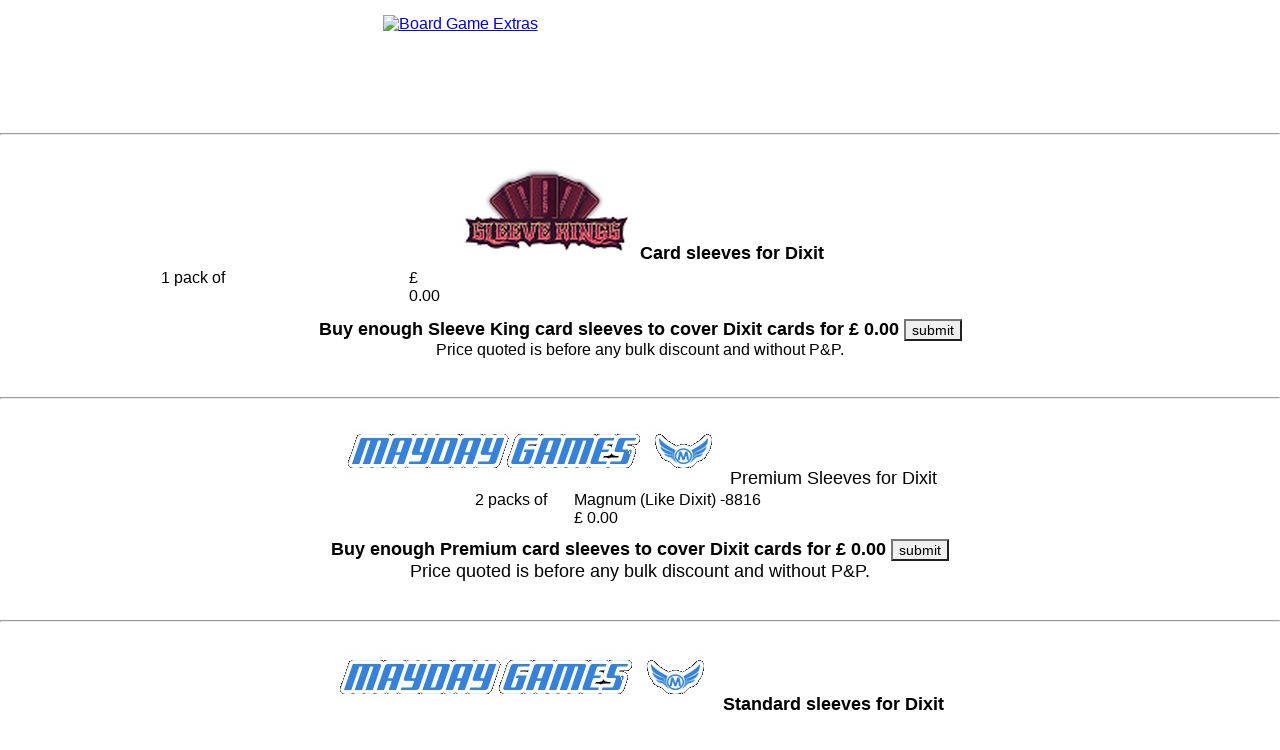

--- FILE ---
content_type: text/html; charset=UTF-8
request_url: http://boardgameextras.co.uk/sleeves.php?game=Dixit
body_size: 3723
content:
<HTML><HEAD>
<!-- Google tag (gtag.js) -->
<script async src="https://www.googletagmanager.com/gtag/js?id=G-X2KDCW5PK4"></script>
<script>
  window.dataLayer = window.dataLayer || [];
  function gtag(){dataLayer.push(arguments);}
  gtag('js', new Date());

  gtag('config', 'G-X2KDCW5PK4');
</script>

<link rel="stylesheet" type="text/css" href="sytle.css"><TITLE>Card Sleeves for Dixit</TITLE> <script type="text/javascript">	  var _gaq = _gaq || [];
	  _gaq.push(['_setAccount', 'UA-4730491-1']);
	  _gaq.push(['_trackPageview']);

	  (function() {
		var ga = document.createElement('script'); ga.type = 'text/javascript'; ga.async = true;
		ga.src = ('https:' == document.location.protocol ? 'https://ssl' : 'http://www') + '.google-analytics.com/ga.js';
		var s = document.getElementsByTagName('script')[0]; 
		s.parentNode.insertBefore(ga, s);
	  })();

	</script>



</HEAD>
<BODY>
<div class="Header">
		
		<div class="Logo"><CENTER><a href='https://www.bgextras.co.uk/'><img src='https://www.bgextras.co.uk/images/5500360/0282KGK5500360FGFJ1.gif' alt="Board Game Extras" border=0/></a></CENTER></div>
	</div>
<div id=rightcontent>
<CENTER>
<P><HR></P><form action=https://www.bgextras.co.uk/cart.asp method=post><INPUT TYPE=hidden NAME=storeid VALUE=5500360><table width=975><TR><th colspan=3><IMG align-left SRC=sleeve_kings.jpg border=0> <font size=+1>Card sleeves for  Dixit</fonmt> </th></tr><tr><TD width=90%><TABLE><TR><TD width=25% align=center>1 pack of <INPUT TYPE=hidden NAME=itemcode VALUE=><INPUT TYPE=hidden NAME=quantity VALUE=1><TD width=60%></TD><TD width=15%><span class=price>&pound; 0.00</span></TD><TD><BR></TD></TR></TABLE><TD></TR></table><p align=center><font size=+1><B>Buy enough Sleeve King card sleeves to cover Dixit cards for &pound; 0.00 <INPUT TYPE=submit VALUE=submit NAME=submit></B></font><BR>Price quoted is before any bulk discount and without P&P.</p></form><P><HR></P><form action=https://www.bgextras.co.uk/cart.asp method=post><INPUT TYPE=hidden NAME=storeid VALUE=5500360><TR><th colspan=3><IMG SRC=maydaygames.jpg border=0> <font size=+1>Premium Sleeves for Dixit</font></th></tr><tr><TD width=33%><TABLE><TR><TD width=33% align=center>2 packs of <INPUT TYPE=hidden NAME=itemcode VALUE= ><INPUT TYPE=hidden NAME=quantity VALUE=2><TD width=50%>Magnum (Like Dixit) -8816<BR><span class=price>&pound; 0.00</span></TD><TD><TD><BR></TD><TD><BR></TD></TR></TABLE><TD></TR></table><p align=center><B><font size=+1>Buy enough Premium card sleeves to cover Dixit cards for &pound; 0.00 <INPUT TYPE=submit VALUE=submit NAME=submit></B><BR>Price quoted is before any bulk discount and without P&P.</font></p></form><P><HR></P><form action=https://www.bgextras.co.uk/cart.asp method=post><INPUT TYPE=hidden NAME=storeid VALUE=5500360><table width=975><tr><th colspan=3><IMG SRC=maydaygames.jpg border=0><font size=+1>  Standard sleeves for Dixit</font></span></th></tr><TD><TABLE><TR><TD width=33% align=center>1 pack of <INPUT TYPE=hidden NAME=itemcode VALUE= ><INPUT TYPE=hidden NAME=quantity VALUE=1><TD width=50%>Magnum (Like Dixit) -8816<BR><span class=price>&pound; 0.00</span></TD><TD><TH><BR></TH><TD><BR></TD></TR></TABLE></TD></TR></table><p align=center><font size=+1><B>Buy enough standard card sleeves to cover Dixit cards for &pound; 0.00 just click <INPUT TYPE=submit VALUE=submit NAME=submit></b></font><BR>Price quoted is before any bulk discount and without P&P.</A></form><P>This information is based on information provided by Mayday Games and Sleeve Kings. we would always recommend measuring your cards to double check this informaiton as different versions of games sometimes have different size cards</CENTER>
</div>


--- FILE ---
content_type: text/css
request_url: http://boardgameextras.co.uk/sytle.css
body_size: 26152
content:
<style type='text/css'>html {overflow-y:scroll}
body {
	margin:0px;
	padding:0px;
	font-family:arial,sans-serif;
	
	color:#000000;
	height:100%;
}

table {border:1}
td {padding:0px;vertical-align:top}
div {vertical-align:top}
img {border:0px}
form {padding:0px;margin:0px}
input,textarea,select {font-family:arial,san-serif;font-size:14px;border-radius:0}
button:hover,input[type=submit]:hover,input[type=button]:hover {cursor:pointer}
p {margin:0px;padding:10px 0px}
.EditIcons {position:absolute;z-index:10}

.Content {
	width:920px;
	padding:10px 20px 10px 20px;
	margin:10px auto 40px auto;
	border-left:solid 3px #3367f7;
	border-right:solid 3px #3367f7;
}
	.Header {width:920px;min-height:105px;position:relative}

.Search {position:absolute;top:0px;left:0px}
	.SearchHolder {width:197px;height:20px;border:solid 1px #3367f7}
		.SearchIpt {width:173px;height:20px;float:left}
			.SearchIpt input {
				width:168px;
				height:18px;
				padding:1px 0px 1px 5px;
				border:0px;
				margin:0px;
			}

		.SearchSbt {width:24px;height:20px;float:left}

.Logo {padding:15px 0px 0px 0px;text-align:center}

.autocomplete {
  /*the container must be positioned relative:*/
  position: relative;
  display: inline-block;
		height:19px;
}
.autocomplete-items {
  position: absolute;
  border: 1px solid #d4d4d4;
  border-bottom: none;
  border-top: none;
  z-index: 99;
  /*position the autocomplete items to be the same width as the container:*/
  top: 100%;
  left: 0;
  right: 0;
}
.autocomplete-items div {
  padding: 12px;
  cursor: pointer;
  background-color: #fff;
  border-bottom: 1px solid #d4d4d4;
}
.autocomplete-items div:hover {
  /*when hovering an item:*/
  background-color: #e9e9e9;
}
.autocomplete-active {
  /*when navigating through the items using the arrow keys:*/
  background-color: DodgerBlue !important;
  color: #ffffff;
}
.Cart {position:absolute;top:0px;right:0px}
	.Cart a {
		display:block;
		width:66px;
		background-color:#3367f7;
		height:19px;
		padding:3px 0px 0px 0px;
		color:#ffffff;
		float:right;
		text-decoration:none;
		margin:0px 0px 0px 1px;
		text-align:center;
	}
		.Cart a:hover {background-color: #66fb66;color:#000000}

	.Cart p {float:right;padding:3px 9px 0px 0px}

.Nav {height:39px;border-bottom:solid 2px #3367f7;margin:0px 0px 20px 0px}
	.Nav ul, .Nav li {list-style-type:none;padding:0px;margin:0px}
	.Nav a {
		display:block;
		float:left;
		height:27px;
		color:#000000;
		text-decoration:none;
		text-align:center;
		background-image:url("/style/roc/122/5500360/3315KGK5500360FGFJ1.gif");
		width:100px;
		background-repeat:no-repeat;
		padding:11px 0px 0px 0px;
		margin:0px 20px 0px 0px;
	}
		.Nav a:hover {text-decoration:underline}
		.Nav li:nth-child(2n) a {background-image:url("/style/roc/122/5500360/3316KGK5500360FGFJ1.gif");width:100px}
		.Nav li:nth-child(3n) a {background-image:url("/style/roc/122/5500360/3317KGK5500360FGFJ1.gif");width:108px}
		.Nav li:nth-child(4n) a {background-image:url("/style/roc/122/5500360/3318KGK5500360FGFJ1.gif");width:104px}
		.Nav li:nth-child(5n) a {background-image:url("/style/roc/122/5500360/3319KGK5500360FGFJ1.gif");width:104px}

.tblContent {width:920px;display:table}
	.Left {width:222px;padding:0px 31px 0px 0px;display:table-cell}
	.Main {width:667px;display:table-cell}
		.pageHolder {width:667px;min-height:500px}
			.pageHolder img {max-width:667px;height:auto}

.cats {width:222px}

.m_MHolder {width:434px;margin:0px auto}

#mob_Menu {display:none;width:70px;height:70px;background-color:#3367f7;margin:0px 0px 1px 0px;background-image:url("/style/roc/498/5500001/00006476KGK5500001FGFJ1.gif");background-repeat:no-repeat}
.m_Nav {display:none;width:434px;padding:0px;background-color:#ffffff;margin:0px auto 20px auto;font-size:17px;visibility:hidden}
	.cats ul, .cats li, .m_Nav ul, .m_Nav li {list-style-type:none;margin:0px;padding:0px}
	.cats .n1 {float:left}
		.n1 li {margin:0px;padding:0px;position:relative}
		.cats .n1 li {}
			.cats a, .m_Nav a {display:block;color:#000000;text-decoration:none;padding:11px 10px 14px 10px}
			.cats a {padding:8px 15px 9px 15px;border-bottom: solid 1px #66fb66}
			.cats a:hover, .n1Hover a {background-color: #66fb66}
			.cats .n1:last-child li:last-child > a {border:0px}
			.m_Nav a {width:414px;margin:0px 0px 1px 0px;background-color:#3367f7;color:#ffffff}
			.m_Nav .open {display:block;position:absolute;right:0px;top:0px;height:47px;width:56px;background-image:url("style/roc/498/5500001/00006481KGK5500001FGFJ1.png");background-repeat:no-repeat;background-position:20px 18px;margin-bottom:-1px;background-color:rgba(255,255,255,0.3)}
			.cats .open {display:none}
				.n2 {background-color:#3367f7;border-bottom:solid 1px #3367f7}
				.cats .n2 {position:absolute;z-index:5;top:32px;left:5px;display:none;padding:2px 3px 2px 3px}
					.n2 a {width:200px;background-color:#ffffff;color:#000000;margin:1px 0px 0px 0px;padding:5px 10px 6px 10px;border:0px}
					.m_Nav .n2 a {width:414px;margin:0px 0px 1px 0px;padding:11px 10px 14px 10px}
					.cats .n2 a:hover, .n2Hover > a {background-color:#3367f7;color:#ffffff;margin:1px 0px 0px 0px;padding:5px 10px 6px 10px}
				.cats .n1 li:hover .n2 {display:block}
					.n3 {background-color:#3367f7}
					.cats .n3 {position:absolute;z-index:5;top:5px;left:215px;display:none;padding:2px 3px 3px 3px}
						.n3 a {width:200px}
						.cats .n3 a:hover {background-color:#3367f7;color:#ffffff}
					.cats .n2 li:hover .n3 {display:block}

.Main h2 {
	font-size:18px;
	font-weight:normal;
	padding:8px 10px 10px 10px;
	border-top:solid 2px #66fb66;
	margin:0px;
}

.Main h1 {
	font-size:18px;
	font-weight:normal;
	padding:0px 0px 10px 0px;
	border-bottom:solid 2px #66fb66;
	margin:0px 0px 15px 0px;
}

.BreadCrumbs {
	padding:0px 0px 6px 0px;
	font-size:11px;
	margin:-10px 0px 15px 0px;
	border-bottom:solid 1px #000000;
	display:table;
	width:100%;
}
	.BreadCrumbs a {color:#000000;text-decoration:none;}
	.BreadCrumbs a:hover, .BreadCrumbs a:active {text-decoration:underline}


.Banner {
	width:667px;
	height:288px;
	position:relative;
	margin:0px 0px 20px 0px;
}
	.BnrHolder {
		width:667px;
		height:288px;
		position:absolute;
		z-index:1;
	}
		.BnrImg {
			width:667px;
			height:288px;
			overflow:hidden;
			position:relative;
		}
			.BnrImg img {
				max-width:667px;
				max-height:288px;
				filter:inherit;
				opacity:inherit;
			}

.Products {width:667px;margin:0px 0px 10px 0px;display:table}

.Product {
	width:161px;
	height:251px;
	float:left;
	text-align:center;
	margin:0px 5px 10px 0px;
	border:solid 1px #3367f7;
	background-color:#3367f7;
	color:#ffffff;
	position:relative;
}
	.Product:nth-child(4n) {margin-right:0px}
	.Product:hover {background-color:#66fb66;border:solid 1px #66fb66;color:#000000}
	#prodList .Product {height:281px}

.ProdImg {
	width:151px;
	height:151px;
	position:relative;
	background-color:#ffffff;
	text-align:center;
	padding:5px;
}
	.ProdImg a {
		display:block;
		width:163px;
		height:253px;
		position:absolute;
		z-index:3;
		margin:-6px 0px 0px -6px;
		background-image:url(spacer.gif);
		background-repeat:repeat;
	}
		#prodList .ProdImg a {height:283px}

	.ProdImgZ {width:151px;height:151px;position:absolute}
		.ProdImgZ img {max-width:151px;max-height:151px}

.ItemDecoration_A_Few_Left, .ItemDecoration_In_Stock, .ItemDecoration_Just_In, .ItemDecoration_Limited_Offer, .ItemDecoration_New_Item, .ItemDecoration_Sale_Price, .ItemDecoration_Sold, .ItemDecoration_Sold_Out, .ItemDecoration_Special_Offer, .ItemDecoration_None {
	width:104px;
	height:105px;
	background-image:url("/style/roc/31/5500001/1412KGK5500001FGFJ1.png");
	background-repeat:no-repeat;
	position:absolute;
	z-index:2;
	margin:-3px 0px 0px -3px;
}

.ItemDecoration_In_Stock {background-image:url("/style/roc/31/5500001/1413KGK5500001FGFJ1.png")}
.ItemDecoration_Just_In {background-image:url("/style/roc/31/5500001/1414KGK5500001FGFJ1.png")}
.ItemDecoration_Limited_Offer {background-image:url("/style/roc/31/5500001/1415KGK5500001FGFJ1.png")}
.ItemDecoration_New_Item {background-image:url("/style/roc/31/5500001/1416KGK5500001FGFJ1.png")}
.ItemDecoration_Sale_Price {background-image:url("/style/roc/31/5500001/1417KGK5500001FGFJ1.png")}
.ItemDecoration_Sold {background-image:url("/style/roc/31/5500001/1418KGK5500001FGFJ1.png")}
.ItemDecoration_Sold_Out {background-image:url("/style/roc/31/5500001/1419KGK5500001FGFJ1.png")}
.ItemDecoration_Special_Offer {background-image:url("/style/roc/31/5500001/1420KGK5500001FGFJ1.png")}
.ItemDecoration_None {background-image:none}

	.ProdInfo {width:151px;padding:5px 5px 24px 5px}
		.StockLevel {
			width:151px;
			height:19px;
			position:absolute;
			bottom:5px;
			left:5px;
			text-align:left;
		}
			.StockLevel p {background-color:#ffffff;padding:0px;margin:0px}

.Footer {
	margin:20px 0px 0px 0px;
	border-top:solid 2px #3367f7;
	border-bottom:solid 2px #66fb66;
	font-size:11px;
	padding:7px 0px 8px 0px;
	text-align:right;
	position:relative;
}
	.Footer a {color:#000000;text-decoration:none}
	.Footer a:hover {text-decoration:underline}


.CartErr {color:#ff0000}
.CartButtons {padding:3px 0px}
	.CartButtons input, .CartButtons submit, .ROC_paymentbutton {
		background-color:#5e5c57;
		color:#ffffff;
		border:0px;
		padding:3px 10px 4px 10px;
		margin:2px 1px;
	}
	.CartButtons input, .CartButtons submit {width:140px}

td.CartRmv {padding:3px 0px 0px 1px}
	.CartRmv a {color:#ff0000;text-decoration:none}

td.NoPad {padding:1px 0px}

.CartFields {border:solid 8px #eeeeee;padding:5px;margin:4px 0px 0px 0px}
	.CartFields td {border:0px;padding:1px 5px}

	.SeaImg {
		width:100px;
		height:60px;
		margin:10px 10px 0px 0px;
		border:solid 5px #eeeeee;
		overflow:hidden;
		text-align:center;
		padding:5px;
	}

	.SeaTxt {padding:40px 0px 10px 0px}
		.SeaTxt p {display:inline}
			.SeaTxt a {color:#000000}

.viewHolder {width:672px;padding-bottom:20px;display:table}

#Gallery {
	float:left;
	width:312px;
	display:table;
	border:solid 10px #eeeeee;
	padding:4px;
	margin:0px 10px 10px 0px;
	background-color:#ffffff;
}
	#ThisImg {
		width:302px;
		height:292px;
		background-color:#ffffff;
		padding:4px;
		position:relative;
		border:solid 1px #5e5c57;
	}
		.PopImg {
			width:302px;
			height:292px;
			position:absolute;
			background-color:#ffffff;
			overflow:hidden;
			visibility:hidden;
			text-align:center;
		}
			.PopImg:first-child {visibility:visible}

	#Thumbs {
		width:310px;
		height:82px;
		background-color:#ffffff;
		overflow:auto;
		border:solid 1px #5e5c57;
		margin:1px 0px 0px 0px;
	}
		.Thumb {
			height:74px;
			overflow-y:hidden;
			float:left;
			display:inline;
			margin:4px 0px 0px 4px;
			text-align:center;
			cursor:pointer;
		}

.ProdOptTxt1 {padding:6px 5px 0px 0px}

	.ProdOptTxt2 input { 
		width:30px;
		height:18px;
		padding:1px;
		margin-top:2px;
	}

	.ProdOptSbt button { 
		width:275px;
		height:24px;
		border:0px;
		background-color:#2554e5; 
		color:#ffffff;
		float:right;
		margin:2px 0px 0px 2px;
	}
		.ProdOptSbt button::-moz-focus-inner {border:0;padding:0}

.ProdTabs {
	width:641px;
	height:300px;
	border:solid 10px #eeeeee;
	margin:0px 0px 20px 0px;
	position:relative;
	padding:4px 2px;
	background-color:#ffffff;
}
	.ProdTabLinks {
		width:641px;
		height:24px;
		position:absolute;
		z-index:3;
	}
		.ProdTabLinks a {
			display:block;
			float:left;
			margin:0px 1px 0px 2px;
			background-color:#5e5c57;
			padding:4px 9px 0px 9px; 
			height:20px;
			width:297px;
			color:#ffffff;
			text-decoration:none;
			border:solid 1px #5e5c57;
			border-bottom:0px;
			font-size:12px;
		}
			a.PTLSel {background-color:#ffffff;color:#000000}

.ProdTab {
	width:615px;
	height:254px;
	border:solid 1px #5e5c57;
	position:absolute;
	top:28px;
	z-index:1;
	margin:0px 0px 0px 2px;
	padding:10px;
	background-color:#ffffff;
	overflow:auto;
}
	#ROC_Tab2 td {padding:3px 5px 4px 5px;border-bottom:solid 1px #eeeeee}
	#ROC_Tab2 td:last-child {text-align:right}
	#ROC_Tab2 tr:nth-child(even) {background-color:#eeeeee}

.EditIcons {position:absolute}

.CartTb {margin:10px 0px 0px 0px}
	.CartTb td, .CartTb th {padding:4px 8px 5px 8px;border-top:solid 2px #eeeeee;border-bottom:solid 2px #eeeeee}

	.CartTb th {
		background-color:#5e5c57;
		padding:6px 8px 7px 8px;
		color:#ffffff;
		border-top:solid 1px #5e5c57;
		border-bottom:solid 1px #5e5c57;
	}
		.CartTb td.CartIpt {border:0px;padding:0px}

	.CartIpt input, .ROC_paymentbutton, .ROC_Uploadbutton, .AddReview {
		background-color:#5e5c57;
		border:0px;
		margin:5px 0px;
		color:#ffffff;
		padding:4px 0px 5px 0px;
		width:250px;
		cursor:pointer;
	}

.ItemDesc {
	display:inline;
	width:43px;
	height:43px;
	margin:0px 10px 5px 0px;
}

.RevTb {margin:5px 0px}

.Rev1 {
	background-color:#eeeeee;
	padding:3px 10px 4px 10px;
	border-bottom:solid 1px #ffffff;
	width:120px;
}

.Rev2 {padding:3px 20px 4px 10px}
.Rev3 {padding:0px 0px 0px 10px}
	.Rev3 textarea {height:50px;width:500px}

.RevResponse {
	margin:0px;
	padding:10px 0px 0px 20px;
	font-style:italic;
	color:#8f8f8f;
}

.RevP {margin:-10px 0px 0px 0px;padding:10px 0px 0px 0px}

.GreyBox {
	float:right;
	background-color:#eeeeee;
	padding:10px;
	width:297px;
	text-align:right;
	margin-bottom:10px;
}
	.GreyBox button, input.ROC_vp_itemaddtocartenabled, input.ROC_vp_itemaddtocartdisabled {
		border:solid 5px #ffffff;
		margin:5px 0px;
		color:#ffffff;
		background-color:#6ec51a;
		padding:10px 0px 11px 25px;
		text-align:center;
		width:155px;
		background-image:url("/style/roc/941/5500360/00006496KGK5500360FGFJ1.png");
		background-repeat:no-repeat;
		background-position:15px 8px;
		border-radius:4px;
		cursor:pointer;
	}
		input.ROC_vp_itemaddtocartdisabled {background-color:#efefef;pointer-events:none}

.CB_vH_d_emailMe {float:right;position:relative}
.CB_vH_d_eM_link, .CB_vH_d_eM_link:hover {
	display:block;
	background-color:#3367f7;
	color:#ffffff;
	padding:10px;
	text-decoration:none;
}

.CB_vH_d_eM_frame {
	position:absolute;
	z-index:1;
	top:30px;
	right:15px;
	width:0px;
	height:0px;
	overflow:hidden;
	background-color:#ffffff;
	border:solid 1px #3367f7;
}
	.CB_vH_d_eM_frame iframe {border:0px;width:332px;height:160px;overflow:hidden;margin:-20px 0px 0px 0px}

.CB_vH_d_eM_close {
	background-color:#ffffff;
	font-size:18px;
	line-height:14px;
	text-align:right;
	padding:5px;
	position:relative;
}
	.CB_vH_d_eM_close a {color:rgba(0,0,0,0.2);text-decoration:none}
	.CB_vH_d_eM_close a:hover {color:rgba(0,0,0,0.5);text-decoration:none}

	.ROC_pgtitle {
		display:block;
		width:120px;
		padding:4px 5px;
		border-top:solid 1px #ffffff;
		border-bottom:solid 1px #ffffff;
		margin:0px 0px -10px 0px;
	}

	.GBOptions {line-height:16px}
	.ROC_pgradio {padding:0px;margin:2px 5px 0px 10px}
	.GBQuantity {height:30px;margin:10px 0px 0px 5px;font-weight:bold}
		.GBQuantity input {width:30px;float:right;margin:-4px 0px 0px 10px}

.Features {width:667px;margin:0px 0px 10px 0px;display:table}

.Feature {
	width:329px;
	height:161px;
	margin:0px 9px 15px 0px;
	float:left;
	position:relative;
	margin:0px 5px 10px 0px;
	border:solid 1px #3367f7;
	background-color:#3367f7;
	color:#ffffff;
}
	.Feature:nth-child(2n) {margin-right:0px}
	.Feature:hover {background-color:#66fb66;border:solid 1px #66fb66;color:#000000}

	.FeatLink {
		width:331px;
		height:162px;
		margin:-1px 0px 0px -1px;
		position:absolute;
		z-index:3;
	}
		.FeatLink a {display:block;width:331px;height:162px}
			.FeatLink img {width:331px;height:162px}

	.FeatImg {
		width:329px;
		height:132px;
		overflow:hidden;
		position:absolute;
		z-index:1;
		background-color:#ffffff;
		text-align:center;
	}

	.FeatTxt {
		left:10px;
		bottom:7px;
		position:absolute;
		z-index:2;
	}

		.PaginationTop {float:right;margin:0px 0px 0px 10px}
		.PaginationBttm {text-align:center;padding:10px 0px 20px 0px}
			.pagethrulinks a {
				text-decoration:none;
				padding:0px 2px;
				color:#000000;
			}
			.pagethrulinks a:hover {text-decoration:underline}
			.pagethrulinks p {
				padding:0px 2px;
				text-decoration:underline;
				margin:0px;
				display:inline;
			}

		.ListOpts {float:left;margin:-2px 0px}
			.ListOpts select {border:solid 1px #000000}

@media only screen and (max-width:480px) {
	.Content {width:304px;padding:0px 5px 10px 5px}
		#mob_Menu {display:block}
			.m_MHolder {width:304px}
			.m_Nav {display:block;width:304px}
				.m_Nav a, .m_Nav .n2 a {width:284px}
		.Header, .tblContent {width:304px}
			.SearchHolder {width:302px}
				.SearchIpt {width:278px}
					.SearchIpt input {width:267px}
			.Cart {top:35px}
			.Logo {padding:80px 0px 30px 0px}
				.Logo img {max-width:300px}
		.Nav, .Left {display:none}
		.Main {width:304px}
			.Main h1, .Main h2 {font-size:15px}
			.Banner {width:304px;height:131px;margin:0px 0px 10px 0px}
				.BnrHolder, .BnrImg {width:304px;height:131px}
					.BnrImg img {max-width:304px;max-height:132px}
			.Products {width:304px}
				.Product {width:147px;height:240px;margin-right:6px}
				.Product:nth-child(2n) {margin-right:0px}
					.ProdImg, .ProdImgZ {width:137px;height:137px}
						.ProdImgZ img {max-width:137px;max-height:137px}
						.ProdImg a {width:149px;height:242px}
					.ProdInfo {width:137px}
					.StockLevel {width:137px;overflow:hidden}
				#prodList .Product {height:270px}
					#prodList .ProdImg a {height:272px}
		.Footer {text-align:center}
			.pageHolder, .viewHolder {width:304px}
				.pageHolder img {max-width:304px}
			.Features {width:304px}
				.Feature {width:302px;height:150px;margin:0px 0px 10px 0px}
					.FeatLink, .FeatLink a, .FeatLink img {width:310px;height:152px}
					.FeatImg {width:302px;height:121px}
						.FeatImg img {max-width:302px;max-height:121px}
			#Gallery {border:0px;padding:0px;width:304px;margin-right:0px}
				#ThisImg, .PopImg {width:294px;height:285px}
					.PopImg img {max-width:294px;max-height:285px}
					#Thumbs {width:302px}
			.GreyBox {width:284px}
			.ProdTabs {width:302px;border:0px;padding:0px}
				.ProdTabLinks {width:302px}
					.ProdTabLinks a {width:125px;margin:0px 1px 0px 0px;padding-top:8px}
				.ProdTab {width:282px;margin:0px}

	.CartFields {padding:0px;border:0px}
		.CartFields input[type="text"] {max-width:150px}
		#tmppromcode {width:120px}
	.ROC_continueshoppingbutton {display:none}
	input[type="submit"].ROC_paymentbutton {margin-left:-70px}
	.CB_vH_d_eM_frame {right:0px;margin:0px -25px 0px 0px}


}
@media only screen and (min-width:481px) and (max-width:767px) {
	.Content {width:434px;padding:0px 10px 10px 10px}
		#mob_Menu, .m_Nav {display:block}
		.Header, .tblContent {width:434px}
			.SearchHolder {width:432px}
				.SearchIpt {width:408px}
					.SearchIpt input {width:403px}
			.Cart {top:35px}
			.Logo {padding:80px 0px 30px 0px}
				.Logo img {max-width:420px}
		.Nav, .Left {display:none}
		.Main {width:434px}
			.Main h1, .Main h2 {font-size:16px}
			.Banner {width:434px;height:187px;margin:0px 0px 15px 0px}
				.BnrHolder, .BnrImg {width:434px;height:187px}
					.BnrImg img {max-width:434px;max-height:188px}
			.Products, .Features {width:434px}
				.Product {width:140px;height:235px;margin-right:4px}
				.Product:nth-child(4n) {margin-right:4px}
				.Product:nth-child(3n) {margin-right:0px}
					.ProdImg, .ProdImgZ {width:130px;height:130px}
						.ProdImgZ img {max-width:130px;max-height:130px}
						.ProdImg a {width:142px;height:237px}
					.ProdInfo {width:130px}
					.StockLevel {width:130px;overflow:hidden}
				#prodList .Product {height:275px}
					#prodList .ProdImg a {height:277px}
		.Footer {text-align:center}
			.pageHolder, .viewHolder {width:434px}
				.pageHolder img {max-width:434px}
			.Feature {width:213px;height:114px;margin:0px 4px 10px 0px}
				.FeatLink, .FeatLink a, .FeatLink img {width:215px;height:117px}
				.FeatImg {width:213px;height:85px}
					.FeatImg img {max-width:213px;max-height:85px}
			#Gallery {border:0px;padding:0px}
			.GreyBox {width:414px}
			.ProdTabs {width:432px;border:0px;padding:0px}
				.ProdTabLinks {width:432px}
					.ProdTabLinks a {width:196px;margin:0px 1px 0px 0px;padding-top:8px}
				.ProdTab {width:412px;margin:0px}
	.ROC_continueshoppingbutton {display:none}
}

@media only screen and (min-width:768px) and (max-width:986px) {
	.Content {width:712px;padding:10px 15px}
		.Header, .tblContent {width:712px}
			.Logo {padding-top:35px}
				.Logo img {max-width:300px}
		.Left {width:170px;padding:0px 24px 0px 0px}
		.Main {width:516px}
			.cats {width:170px}
			.Banner {width:518px;height:224px;margin:0px 0px 15px 0px}
				.BnrHolder, .BnrImg {width:518px;height:224px}
					.BnrImg img {max-width:518px;max-height:225px}
			.Products, .Features {width:518px}
				.Product {width:166px;height:255px;margin-right:7px}
				.Product:nth-child(4n) {margin-right:7px}
				.Product:nth-child(3n) {margin-right:0px}
					.ProdImg, .ProdImgZ {width:156px;height:156px}
						.ProdImgZ img {max-width:156px;max-height:156px}
						.ProdImg a {width:168px;height:257px}
					.ProdInfo, .StockLevel {width:156px}
				#prodList .Product {height:285px}
					#prodList .ProdImg a {height:287px}
			.pageHolder, .viewHolder {width:518px}
				.pageHolder img {max-width:518px}
			.Feature {width:253px;height:131px;margin:0px 7px 10px 0px}
				.FeatLink, .FeatLink a, .FeatLink img {width:255px;height:133px}
				.FeatImg {width:253px;height:102px}
					.FeatImg img {max-width:253px;max-height:102px}
			#Gallery {border:0px;padding:0px}
			.GreyBox {width:175px}
			.ProdTabs {width:516px;border:0px;padding:0px}
				.ProdTabLinks {width:516px}
					.ProdTabLinks a {width:238px;margin:0px 1px 0px 0px;padding-top:8px}
				.ProdTab {width:496px;margin:0px}

}</style>
<style>#ROC_PE_infobox {
	position:fixed;
	z-index:10;
	top:50%;
	left:50%;
	background-color:#f2f2f2;
	width:420px;
	min-height:360px;
	margin:-200px 0px 0px -280px;
	padding:20px 70px 20px 70px;
	color:#95a2a6;
	font-family:verdana,sans-serif;
	text-align: center;
	border-radius:5px;
	font-size:18px;
}

.ROC_PE_infobox_title {font-size:30px;padding:0px 0px 10px 0px;margin:0px;font-weight:bold}
#ROC_PE_infobox p {margin:0px;padding:0px 0px 10px 0px}

.closePopup {
	width:25px;
	height:25px;
	float:right;
	background-image: url(https://secure.sellr.com/images/5500001/0045PPE5500001JHJ1.png);
	background-repeat:no-repeat;
	position:absolute;
	top:0px;
	right:0px;
	margin:-12px -12px 0px 0px;
}

@media only screen and (max-width:767px) {

#ROC_PE_infobox {
	width:260px;
	min-height:280px;
	margin:-160px 0px 0px -150px;
	padding:20px;
	font-size:14px;
}

.ROC_PE_infobox_title {font-size:20px;padding:0px 0px 5px 0px}
#ROC_PE_infobox p {padding:0px 0px 5px 0px}

}</style><style>#ROC_PE_infobox{ display:none;} .ROC_PE_emailboxBG {	position: fixed;	z-index: 9;	top: 0px;	left: 0px;	width: 100%;	height: 100%;	background-color: #000000;	opacity: 0.5;	filter: alpha(opacity=50);	display: none;	}</style>

<script type="text/javascript" src="/slr_js/jquery-1.9.1.js"></script>
<script type="text/javascript">
	var ssLive = 1;
	
</script>
<script type="text/javascript">
jQuery(function() {

	$(".m_Nav ul").hide();
	$(".m_Nav").css("visibility","visible");

	LoadCopyright(); rmvNonLinks();

	// (M) ** Remove "open" divs for parents without children **
	var arrLinks = document.querySelectorAll(".m_Nav li");
	$.each(arrLinks, function(i) {
		if ($(this).find("ul li").length ===0) {$(this).find(".open").css("display","none")}
	});

	// (D) ** Maintain parent mouseover state **
	$(".cats .n2").hover(function() {
		$(this).parents("li").addClass("n1Hover");

		$(".cats .n3").hover(function() {
			$(this).parent("li").addClass("n2Hover");
		}, function() {
			$(this).parent("li").removeClass("n2Hover");
		});
	}, function() {
		$(this).parents("li").removeClass("n1Hover");
	});

	// (M) ** Responsive menus **
	$("#mob_Menu").click(function() {
		$(".m_Nav .n1").slideToggle("fast");
	});
		$(".m_Nav .n1 .open").click(function() {$(this).parent().find(".n2").slideToggle("fast")});
			$(".m_Nav .n2 .open").click(function() {$(this).parent().find(".n3").slideToggle("fast")});

	if (typeof smLive == "undefined") {smLive = 0}
	if (smLive === 1) {
		var arrSM = document.querySelectorAll(".ftrSM a");
		$.each(arrSM, function(i) {
			var thisA = $(this).attr("href");
			if (thisA === "#") {
				$(this).css("display","none");
			}
		});
	}

	// **** SELLR GALLERY **** COPYRIGHT 2014 SELLR LTD. ****
	if (typeof gLive == "undefined") {
		gLive = 0;
	}
	if (gLive === 1) {
		$("#Gallery").html("<div id=\"ThisImg\"></div><div id=\"Thumbs\"></div>");
		var strThumbs, strPops;
		$.each(arrThumbs, function(i) {
			if (typeof strThumbs == "undefined") {
				strThumbs = "<img style=\"height:74px;margin:4px 0px 0px 5px\" src=\"" + arrThumbs[i] + "\" id=\"" + i + "\" onClick=\"javascript:ChangeImg('Pop" + i + "')\" alt=\"\">";
			} else {
				strThumbs += "<img style=\"height:74px;margin:4px 0px 0px 5px\" src=\"" + arrThumbs[i] + "\" id=\"" + i + "\" onClick=\"javascript:ChangeImg('Pop" + i + "')\" alt=\"\">";
			}
		});
		$("#Thumbs").html(strThumbs);

		$.each(arrPops, function(i) {
			if (typeof strPops == "undefined") {
				strPops = "<div class=\"PopImg\" id=\"Pop" + i + "\"><img src=\"" + arrPops[i] + "\"></div>";
			} else {
				strPops += "<div class=\"PopImg\" id=\"Pop" + i + "\"><img src=\"" + arrPops[i] + "\"></div>";
			}
		});
		$("#ThisImg").html(strPops);
	}